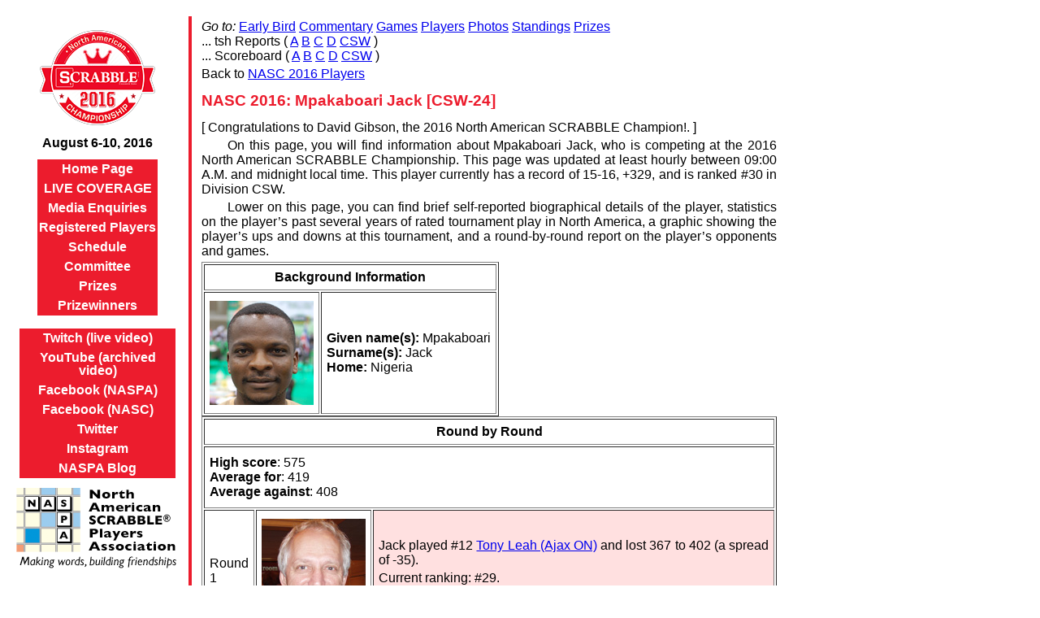

--- FILE ---
content_type: text/html
request_url: http://event.scrabbleplayers.org/2016/nasc/build/player/5/24.html
body_size: 4848
content:
<!DOCTYPE HTML PUBLIC "-//W3C//DTD HTML 4.01 Transitional//EN" "http://www.w3.org/TR/html4/loose.dtd">
<html lang="en">
<head>
<meta http-equiv="Content-Type" content="text/html; charset=ISO-8859-1">
<title>NASC 2016 Live Coverage</title>
<link rev=made href="mailto:poslfit@gmail.com">
<link rel=stylesheet href="http://www.scrabbleplayers.org/styles/nasc2016.css">
</head>
<body bgcolor=white class="nasc2016">
<table border=0 cellspacing=12 cellpadding=0 class="nasc2016">
<tr><td valign=top class=navbar>
<p class=date>
<a href="http://www.scrabbleplayers.org/nasc"><img border=0 src="http://event.scrabbleplayers.org/images/logos/2016/nsc.png" width=144 height=144 alt="[event logo]"></a><br>
<a href="/cgi-bin/www2.pl?node=49,98">August 6-10, 2016</a>
</p>

<table class=links cellspacing=0 cellpadding=2 border=0>
<!--
<tr><td><a href="/cgi-bin/www2.pl?node=58,186">LIVE COVERAGE</a></td></tr>
-->
<tr><td><a href="http://www.scrabbleplayers.org/w/2016_North_American_SCRABBLE_Championship">Home Page</a></td></tr>
<tr><td><a href="http://event.scrabbleplayers.org/2016/nasc/build/index.html">LIVE COVERAGE</a></td></tr>
<tr><td><a href="http://www.scrabbleplayers.org/w/Championship_Committee">Media Enquiries</a></td></tr>
<tr><td><a href="http://www.scrabbleplayers.org/cgi-bin/reglist.pl?event=NSC2016">Registered Players</a></td></tr>
<tr><td><a href="http://www.scrabbleplayers.org/w/2016_North_American_SCRABBLE_Championship#Schedule">Schedule</a></td></tr>
<tr><td><a href="http://www.scrabbleplayers.org/w/2016_North_American_SCRABBLE_Championship#Staff">Committee</a></td></tr>
<tr><td><a href="http://www.scrabbleplayers.org/w/2016_North_American_SCRABBLE_Championship_prizes">Prizes</a></td></tr>
<tr><td><a href="http://event.scrabbleplayers.org/2016/nasc/build/tsh/2016-nasc-prizes.html">Prizewinners</a></td></tr>
</table>
<table class=links cellspacing=0 cellpadding=2 border=0>
<tr><td><a href="http://www.twitch.tv/ggslive">Twitch (live&nbsp;video)</a></td></tr>
<tr><td><a href="https://www.youtube.com/playlist?list=PLXvWVmmqyaqiSwDS0kHQrqbCktAzWtaNL">YouTube (archived video)</a></td></tr>
<tr><td><a href="https://www.facebook.com/groups/scrbblplyrs">Facebook (NASPA)</a></td></tr>
<tr><td><a href="https://www.facebook.com/events/1389421554707319/">Facebook (NASC)</a></td></tr>
<tr><td><a href="http://twitter.com/naspa">Twitter</a></td></tr>
<tr><td><a href="https://instagram.com/naspa_scrabble/">Instagram</a></td></tr>
<tr><td><a href="http://blog.scrabbleplayers.org/wordpress/">NASPA Blog</a></td></tr>
<!--
<tr><td><a href="/tourneys/2016/nasc/history.html">History</a></td></tr>
<tr><td><a href="/cgi-bin/external.pl?url=http://tsh.poslfit.com/index.html"><i>tsh</i> Tournament Management</a></td></tr>
<tr><td><a href="/cgi-bin/external.pl?url=http://zyzzyva.net/nasc/index.html">Zyzzyva Word Adjudication</a></td></tr>
-->
</table>

<p class=nsalogo>
<a href="http://www.scrabbleplayers.org"><img border=0 src="http://www.scrabbleplayers.org/pix/logo.gif" alt="[NASPA Logo]"></a>
</p>

</td>
<td width=1 class=vrule>&nbsp;</td>
<td valign=top>
<!--
<p><a href="http://www.worldwinner.com/cgi/welcome/21u3l?redirect=newuser&portal=scrabble_f&partnerTag=468x60"><img border=0 src="http://scrabbleplayers.org/pix/ww/scrabble-468x60.jpg" alt="[Banner Ad]"></a></p>
-->
<p class=p2>
<i>Go to:</i>
<a href="http://event.scrabbleplayers.org/2016/nasc-eb/build/tsh/">Early Bird</a> 
<a href="http://event.scrabbleplayers.org/2016/nasc/build/notes/">Commentary</a> 
<a href="/games/nsc2016">Games</a> 
<a href="http://event.scrabbleplayers.org/2016/nasc/build/player/">Players</a> 
<a href="http://event.scrabbleplayers.org/2016/nasc/build/photo/index.html">Photos</a> 
<!--
<a href="http://event.scrabbleplayers.org/2016/nasc/build/profile/index.html">Profiles</a> 
-->
<a href="http://event.scrabbleplayers.org/2016/nasc/build/standing/index.html">Standings</a> 
<a href="http://event.scrabbleplayers.org/2016/nasc/build/tsh/2016-nasc-prizes.html">Prizes</a>
<br>... 
tsh Reports
(
<a href="http://event.scrabbleplayers.org/2016/nasc/build/tsh/2016-nasc-a/html/index.html">A</a> 
 <a href="http://event.scrabbleplayers.org/2016/nasc/build/tsh/2016-nasc-b/html/index.html">B</a> 
 <a href="http://event.scrabbleplayers.org/2016/nasc/build/tsh/2016-nasc-c/html/index.html">C</a> 
 <a href="http://event.scrabbleplayers.org/2016/nasc/build/tsh/2016-nasc-d/html/index.html">D</a> 
 <a href="http://event.scrabbleplayers.org/2016/nasc/build/tsh/2016-nasc-s/html/index.html">CSW</a>
)
<br>... 
Scoreboard 
(
<a href="http://event.scrabbleplayers.org/2016/nasc/build/tsh/2016-nasc-a/html/1-enhanced-scoreboard.html">A</a> 
 <a href="http://event.scrabbleplayers.org/2016/nasc/build/tsh/2016-nasc-b/html/2-enhanced-scoreboard.html">B</a> 
 <a href="http://event.scrabbleplayers.org/2016/nasc/build/tsh/2016-nasc-c/html/3-enhanced-scoreboard.html">C</a> 
 <a href="http://event.scrabbleplayers.org/2016/nasc/build/tsh/2016-nasc-d/html/4-enhanced-scoreboard.html">D</a> 
 <a href="http://event.scrabbleplayers.org/2016/nasc/build/tsh/2016-nasc-s/html/CSW-enhanced-scoreboard.html">CSW</a>
)
</p>
<p class=backref>Back to <a href="http://event.scrabbleplayers.org/2016/nasc/build/player">NASC 2016 Players</a></p>
<h1>
NASC 2016: Mpakaboari Jack [CSW-24]
</h1>
<p class=p2>[
<script type="text/javascript" src="http://event.scrabbleplayers.org/2016/nasc/build/hotnews.js">
If you see this message, you are missing the latest bulletins from
the Championship, which require JavaScript to be enabled in your 
browser.
</script>
]
</p>
<p class=p1>On this page, you will find information about 
Mpakaboari Jack, who is competing
at the 2016 North American SCRABBLE Championship.
This page was updated at least hourly between 09:00 A.M. and midnight local time.
This player currently has a record of 15-16, +329, and is ranked
#30 in Division CSW.
</p>
<p class=p1>
Lower on this page, you can find brief self-reported biographical details of the player,
statistics on the player&rsquo;s past several years of rated tournament play in North America, 

a graphic showing the player&rsquo;s ups and downs at this tournament,
and a round-by-round report on the player&rsquo;s opponents and games.
</p>
<table class="pbox" cellspacing="2" cellpadding="6" border="1"><tr><th class="top" colspan="2">Background Information</th></tr> <tr><td valign=top><p align=left><img width=128 height=128 src="http://www.scrabbleplayers.org//players/j/jack_mpakaboari.jpg" alt="[photo of Mpakaboari Jack]"></p></td><td><b>Given name(s):</b> Mpakaboari<br /><b>Surname(s):</b> Jack<br /><b>Home:</b> Nigeria</td></tr>
</table><table border="1" cellpadding="6" cellspacing="2" class="pbox"><tr><th colspan="3" class="top">Round by Round</th></tr> <tr><td colspan="3"><p><b>High score</b>: 575<br> <b>Average for</b>: 419<br> <b>Average against</b>: 408</p></td></tr><tr><td>Round 1</td> <td><p><img width=128 height=128 src="http://www.scrabbleplayers.org//players/l/leah_tony.jpg" alt="[photo of Tony Leah]"></p></td> <td bgcolor="#ffe0e0"><p class="p2">Jack played #12  <a href="http://event.scrabbleplayers.org/2016/nasc/build/player/5/12.html">Tony Leah (Ajax ON)</a>  and lost 367 to 402 (a spread of -35).</p><p class="p2">Current ranking: #29.</p><p class="p2">Current record: 0-1, -35.</p></td></tr><tr><td>Round 2</td> <td><p><img width=128 height=128 src="http://www.scrabbleplayers.org//players/l/logan_adam.jpg" alt="[photo of Adam Logan]"></p></td> <td bgcolor="#ffe0e0"><p class="p2">Jack played #1  <a href="http://event.scrabbleplayers.org/2016/nasc/build/player/5/01.html">Adam Logan (Ottawa ON)</a>  and lost 421 to 467 (a spread of -46).</p><p class="p2">Current ranking: #35.</p><p class="p2">Current record: 0-2, -81.</p></td></tr><tr><td>Round 3</td> <td><p><img width=128 height=128 src="http://www.scrabbleplayers.org//players/k/kinderman_eric.jpg" alt="[photo of Eric Kinderman]"></p></td> <td bgcolor="#ffe0e0"><p class="p2">Jack played #36  <a href="http://event.scrabbleplayers.org/2016/nasc/build/player/5/36.html">Eric Kinderman (Burlington, VT)</a>  and lost 299 to 470 (a spread of -171).</p><p class="p2">Current ranking: #38.</p><p class="p2">Current record: 0-3, -252.</p></td></tr><tr><td>Round 4</td> <td><p><img width=128 height=128 src="http://www.scrabbleplayers.org//players/b/bowman_brian_2.jpg" alt="[photo of Brian Bowman]"></p></td> <td bgcolor="#ffe0e0"><p class="p2">Jack played #8  <a href="http://event.scrabbleplayers.org/2016/nasc/build/player/5/08.html">Brian Bowman (Villa Hills, KY)</a>  and lost 390 to 431 (a spread of -41).</p><p class="p2">Current ranking: #42.</p><p class="p2">Current record: 0-4, -293.</p></td></tr><tr><td>Round 5</td> <td><p><img width=128 height=128 src="http://www.scrabbleplayers.org//players/k/khatri_rafique.jpg" alt="[photo of Rafique Khatri]"></p></td> <td bgcolor="#e0ffe0"><p class="p2">Jack played #42  <a href="http://event.scrabbleplayers.org/2016/nasc/build/player/5/42.html">Rafique Khatri (Pakistan)</a>  and won 450 to 273 (a spread of 177).</p><p class="p2">Current ranking: #36.</p><p class="p2">Current record: 1-4, -116.</p></td></tr><tr><td>Round 6</td> <td><p><img width=128 height=128 src="http://www.scrabbleplayers.org//players/u/unknown_player.gif" alt="[no photo available]"></p></td> <td bgcolor="#ffe0e0"><p class="p2">Jack played #35  <a href="http://event.scrabbleplayers.org/2016/nasc/build/player/5/35.html">Randi Goldberg (Phoenixville, PA)</a>  and lost 402 to 426 (a spread of -24).</p><p class="p2">Current ranking: #39.</p><p class="p2">Current record: 1-5, -140.</p></td></tr><tr><td>Round 7</td> <td><p><img width=128 height=128 src="http://www.scrabbleplayers.org//players/k/kitchen_scott_2.jpg" alt="[photo of Scott Kitchen]"></p></td> <td bgcolor="#e0ffe0"><p class="p2">Jack played #34  <a href="http://event.scrabbleplayers.org/2016/nasc/build/player/5/34.html">Scott Kitchen (Bridgewater, NJ)</a>  and won 465 to 248 (a spread of 217).</p><p class="p2">Current ranking: #34.</p><p class="p2">Current record: 2-5, +77.</p></td></tr><tr><td>Round 8</td> <td><p><img width=128 height=128 src="http://www.scrabbleplayers.org//players/b/brown_lisa_AA002889.jpg" alt="[photo of Lisa Brown]"></p></td> <td bgcolor="#e0ffe0"><p class="p2">Jack played #45  <a href="http://event.scrabbleplayers.org/2016/nasc/build/player/5/45.html">Lisa Brown (Charleston, IL)</a>  and won 492 to 336 (a spread of 156).</p><p class="p2">Current ranking: #28.</p><p class="p2">Current record: 3-5, +233.</p></td></tr><tr><td>Round 9</td> <td><p><img width=128 height=128 src="http://www.scrabbleplayers.org//players/u/ubeika_jason_2.jpg" alt="[photo of Jason Ubeika]"></p></td> <td bgcolor="#ffe0e0"><p class="p2">Jack played #26  <a href="http://event.scrabbleplayers.org/2016/nasc/build/player/5/26.html">Jason Ubeika (Mississauga ON)</a>  and lost 303 to 497 (a spread of -194).</p><p class="p2">Current ranking: #33.</p><p class="p2">Current record: 3-6, +39.</p></td></tr><tr><td>Round 10</td> <td><p><img width=128 height=128 src="http://www.scrabbleplayers.org//players/s/sharma_puneet.jpg" alt="[photo of Puneet Sharma]"></p></td> <td bgcolor="#e0ffe0"><p class="p2">Jack played #29  <a href="http://event.scrabbleplayers.org/2016/nasc/build/player/5/29.html">Puneet Sharma (Cambridge, MA)</a>  and won 463 to 461 (a spread of 2).</p><p class="p2">Current ranking: #30.</p><p class="p2">Current record: 4-6, +41.</p></td></tr><tr><td>Round 11</td> <td><p><img width=128 height=128 src="http://www.scrabbleplayers.org//players/w/weil_brent_AA004841.jpg" alt="[photo of Brent Weil]"></p></td> <td bgcolor="#ffe0e0"><p class="p2">Jack played #38  <a href="http://event.scrabbleplayers.org/2016/nasc/build/player/5/38.html">Brent Weil (Washington, DC)</a>  and lost 462 to 470 (a spread of -8).</p><p class="p2">Current ranking: #35.</p><p class="p2">Current record: 4-7, +33.</p></td></tr><tr><td>Round 12</td> <td><p><img width=128 height=128 src="http://www.scrabbleplayers.org//players/w/withheld.gif" alt="[photo of Terry Kang Rau]"></p></td> <td bgcolor="#e0ffe0"><p class="p2">Jack played #30  <a href="http://event.scrabbleplayers.org/2016/nasc/build/player/5/30.html">Terry Kang Rau (Rhinebeck, NY)</a>  and won 448 to 288 (a spread of 160).</p><p class="p2">Current ranking: #28.</p><p class="p2">Current record: 5-7, +193.</p></td></tr><tr><td>Round 13</td> <td><p><img width=128 height=128 src="http://www.scrabbleplayers.org//players/c/cleary_lynda_3.jpg" alt="[photo of Lynda Woods Cleary]"></p></td> <td bgcolor="#e0ffe0"><p class="p2">Jack played #40  <a href="http://event.scrabbleplayers.org/2016/nasc/build/player/5/40.html">Lynda Woods Cleary (Princeton, NJ)</a>  and won 481 to 394 (a spread of 87).</p><p class="p2">Current ranking: #24.</p><p class="p2">Current record: 6-7, +280.</p></td></tr><tr><td>Round 14</td> <td><p><img width=128 height=128 src="http://www.scrabbleplayers.org//players/w/withers_ben_LM000065.jpg" alt="[photo of Ben Withers]"></p></td> <td bgcolor="#e0ffe0"><p class="p2">Jack played #19  <a href="http://event.scrabbleplayers.org/2016/nasc/build/player/5/19.html">Ben Withers (Houston, TX)</a>  and won 437 to 385 (a spread of 52).</p><p class="p2">Current ranking: #19.</p><p class="p2">Current record: 7-7, +332.</p></td></tr><tr><td>Round 15</td> <td><p><img width=128 height=128 src="http://www.scrabbleplayers.org//players/o/olotu_fidelis.jpg" alt="[photo of Fidelis Olotu]"></p></td> <td bgcolor="#e0ffe0"><p class="p2">Jack played #15  <a href="http://event.scrabbleplayers.org/2016/nasc/build/player/5/15.html">Fidelis Olotu (United Kingdom)</a>  and won 423 to 422 (a spread of 1).</p><p class="p2">Current ranking: #17.</p><p class="p2">Current record: 8-7, +333.</p></td></tr><tr><td>Round 16</td> <td><p><img width=128 height=128 src="http://www.scrabbleplayers.org//players/r/rau_stefan.jpg" alt="[photo of Stefan Rau]"></p></td> <td bgcolor="#e0ffe0"><p class="p2">Jack played #10  <a href="http://event.scrabbleplayers.org/2016/nasc/build/player/5/10.html">Stefan Rau (Rhinebeck, NY)</a>  and won 524 to 333 (a spread of 191).</p><p class="p2">Current ranking: #12.</p><p class="p2">Current record: 9-7, +524.</p></td></tr><tr><td>Round 17</td> <td><p><img width=128 height=128 src="http://www.scrabbleplayers.org//players/g/gabriel_marty.jpg" alt="[photo of Marty Gabriel]"></p></td> <td bgcolor="#ffe0e0"><p class="p2">Jack played #7  <a href="http://event.scrabbleplayers.org/2016/nasc/build/player/5/07.html">Marty Gabriel (Charleston, IL)</a>  and lost 413 to 434 (a spread of -21).</p><p class="p2">Current ranking: #17.</p><p class="p2">Current record: 9-8, +503.</p></td></tr><tr><td>Round 18</td> <td><p><img width=128 height=128 src="http://www.scrabbleplayers.org//players/l/logan_adam.jpg" alt="[photo of Adam Logan]"></p></td> <td bgcolor="#ffe0e0"><p class="p2">Jack played #1  <a href="http://event.scrabbleplayers.org/2016/nasc/build/player/5/01.html">Adam Logan (Ottawa ON)</a>  again and lost 313 to 454 (a spread of -141).</p><p class="p2">Current ranking: #21.</p><p class="p2">Current record: 9-9, +362.</p></td></tr><tr><td>Round 19</td> <td><p><img width=128 height=128 src="http://www.scrabbleplayers.org//players/o/o_connor_matthew_AA001924_1.jpg" alt="[photo of Matthew O'Connor]"></p></td> <td bgcolor="#e0ffe0"><p class="p2">Jack played #21  <a href="http://event.scrabbleplayers.org/2016/nasc/build/player/5/21.html">Matthew O'Connor (DeWitt, NY)</a>  and won 487 to 382 (a spread of 105).</p><p class="p2">Current ranking: #17.</p><p class="p2">Current record: 10-9, +467.</p></td></tr><tr><td>Round 20</td> <td><p><img width=128 height=128 src="http://www.scrabbleplayers.org//players/s/schoenbrun_ben.jpg" alt="[photo of Ben Schoenbrun]"></p></td> <td bgcolor="#ffe0e0"><p class="p2">Jack played #13  <a href="http://event.scrabbleplayers.org/2016/nasc/build/player/5/13.html">Ben Schoenbrun (Ardsley, NY)</a>  and lost 403 to 523 (a spread of -120).</p><p class="p2">Current ranking: #22.</p><p class="p2">Current record: 10-10, +347.</p></td></tr><tr><td>Round 21</td> <td><p><img width=128 height=128 src="http://www.scrabbleplayers.org//players/m/markwei_ezekiel_AA004336.jpg" alt="[photo of Ezekiel Markwei]"></p></td> <td bgcolor="#ffe0e0"><p class="p2">Jack played #27  <a href="http://event.scrabbleplayers.org/2016/nasc/build/player/5/27.html">Ezekiel Markwei (Tampa, FL)</a>  and lost 371 to 492 (a spread of -121).</p><p class="p2">Current ranking: #29.</p><p class="p2">Current record: 10-11, +226.</p></td></tr><tr><td>Round 22</td> <td><p><img width=128 height=128 src="http://www.scrabbleplayers.org//players/g/gincel_michael.jpg" alt="[photo of Michael Gincel]"></p></td> <td bgcolor="#e0ffe0"><p class="p2">Jack played #41  <a href="http://event.scrabbleplayers.org/2016/nasc/build/player/5/41.html">Michael Gincel (Lakewood, NJ)</a>  and won 569 to 315 (a spread of 254).</p><p class="p2">Current ranking: #24.</p><p class="p2">Current record: 11-11, +480.</p><p class="p2">Jack is mentioned in this round&rsquo;s <a href="http://event.scrabbleplayers.org/2016/nasc/build/notes/22.html">commentary</a> (1 hit).</p></td></tr><tr><td>Round 23</td> <td><p><img width=128 height=128 src="http://www.scrabbleplayers.org//players/p/petrie_shauna_AA001402.jpg" alt="[photo of Shauna Petrie]"></p></td> <td bgcolor="#e0ffe0"><p class="p2">Jack played #39  <a href="http://event.scrabbleplayers.org/2016/nasc/build/player/5/39.html">Shauna Petrie (Mississauga ON)</a>  and won 575 to 323 (a spread of 252).</p><p class="p2">Current ranking: #19.</p><p class="p2">Current record: 12-11, +732.</p></td></tr><tr><td>Round 24</td> <td><p><img width=128 height=128 src="http://www.scrabbleplayers.org//players/s/sulaiman_mohammad.jpg" alt="[photo of Mohammad Sulaiman]"></p></td> <td bgcolor="#ffe0e0"><p class="p2">Jack played #28  <a href="http://event.scrabbleplayers.org/2016/nasc/build/player/5/28.html">Mohammad Sulaiman (United Arab Emirates)</a>  and lost 402 to 518 (a spread of -116).</p><p class="p2">Current ranking: #25.</p><p class="p2">Current record: 12-12, +616.</p></td></tr><tr><td>Round 25</td> <td><p><img width=128 height=128 src="http://www.scrabbleplayers.org//players/d/dyer_becky_AA000024.jpg" alt="[photo of Becky Dyer]"></p></td> <td bgcolor="#ffe0e0"><p class="p2">Jack played #23  <a href="http://event.scrabbleplayers.org/2016/nasc/build/player/5/23.html">Becky Dyer (Austin, TX)</a>  and lost 280 to 441 (a spread of -161).</p><p class="p2">Current ranking: #31.</p><p class="p2">Current record: 12-13, +455.</p></td></tr><tr><td>Round 26</td> <td><p><img width=128 height=128 src="http://www.scrabbleplayers.org//players/h/hamilton_ruth.jpg" alt="[photo of Ruth Hamilton]"></p></td> <td bgcolor="#ffe0e0"><p class="p2">Jack played #32  <a href="http://event.scrabbleplayers.org/2016/nasc/build/player/5/32.html">Ruth Hamilton (Lake Oswego, OR)</a>  and lost 298 to 497 (a spread of -199).</p><p class="p2">Current ranking: #32.</p><p class="p2">Current record: 12-14, +256.</p></td></tr><tr><td>Round 27</td> <td><p><img width=128 height=128 src="http://www.scrabbleplayers.org//players/u/unknown_player.gif" alt="[no photo available]"></p></td> <td bgcolor="#e0ffe0"><p class="p2">Jack played #37  <a href="http://event.scrabbleplayers.org/2016/nasc/build/player/5/37.html">Mark Francillon (Marlboro, VT)</a>  and won 394 to 366 (a spread of 28).</p><p class="p2">Current ranking: #32.</p><p class="p2">Current record: 13-14, +284.</p></td></tr><tr><td>Round 28</td> <td><p><img width=128 height=128 src="http://www.scrabbleplayers.org//players/t/turner_kevin.jpg" alt="[photo of Kevin Turner]"></p></td> <td bgcolor="#e0ffe0"><p class="p2">Jack played #31  <a href="http://event.scrabbleplayers.org/2016/nasc/build/player/5/31.html">Kevin Turner (Mississauga ON)</a>  and won 462 to 409 (a spread of 53).</p><p class="p2">Current ranking: #30.</p><p class="p2">Current record: 14-14, +337.</p></td></tr><tr><td>Round 29</td> <td><p><img width=128 height=128 src="http://www.scrabbleplayers.org//players/p/phiphatboonserm_manop_3.jpg" alt="[photo of Manop Phiphatboonserm]"></p></td> <td bgcolor="#ffe0e0"><p class="p2">Jack played #16  <a href="http://event.scrabbleplayers.org/2016/nasc/build/player/5/16.html">Manop Phiphatboonserm (Thailand)</a>  and lost 417 to 422 (a spread of -5).</p><p class="p2">Current ranking: #30.</p><p class="p2">Current record: 14-15, +332.</p></td></tr><tr><td>Round 30</td> <td><p><img width=128 height=128 src="http://www.scrabbleplayers.org//players/w/withers_ben_LM000065.jpg" alt="[photo of Ben Withers]"></p></td> <td bgcolor="#ffe0e0"><p class="p2">Jack played #19  <a href="http://event.scrabbleplayers.org/2016/nasc/build/player/5/19.html">Ben Withers (Houston, TX)</a>  again and lost 347 to 376 (a spread of -29).</p><p class="p2">Current ranking: #31.</p><p class="p2">Current record: 14-16, +303.</p></td></tr><tr><td>Round 31</td> <td><p><img width=128 height=128 src="http://www.scrabbleplayers.org//players/o/olotu_fidelis.jpg" alt="[photo of Fidelis Olotu]"></p></td> <td bgcolor="#e0ffe0"><p class="p2">Jack played #15  <a href="http://event.scrabbleplayers.org/2016/nasc/build/player/5/15.html">Fidelis Olotu (United Kingdom)</a>  again and won 433 to 407 (a spread of 26).</p><p class="p2">Current ranking: #30.</p><p class="p2">Current record: 15-16, +329.</p></td></tr></table></td></tr>
</table>
<hr>
<p><font size="-2">
HASBRO is the owner of the registered
SCRABBLE<sup>&reg;</sup> trademark in the United States and Canada.  &copy; 2016 NASPA.
All rights reserved.  "SCRABBLE<sup>&reg;</sup> Brand Crossword Game" is the proper way to
refer to this unique group of word games and related properties marketed by
HASBRO. "SCRABBLE<sup>&reg;</sup>" is not a generic term.  To use it as such is not only
misleading but also does injustice to the company responsible for the trademark&rsquo;s
longtime popularity.  All we ask is that when you mean SCRABBLE<sup>&reg;</sup> Brand Crossword
Game, you say so.<sup>&nbsp;</sup>
</font></p>
<p><font size="-2">
The SCRABBLE<sup>&reg;</sup> trademark is owned by J.W. Spear and Sons, PLC, a subsidiary of
Mattel, Inc. outside of the United States and Canada.<sup>&nbsp;</sup>
</font></p>
<p><font size="-2">
For more information about competitive club and tournament SCRABBLE<sup>&reg;</sup>
or NASPA, or to comment on or correct the contents of this page, 
please e-mail: 
<a href="mailto:info@scrabbleplayers.org">info@scrabbleplayers.org</a><sup>&nbsp;</sup>.
<br>
</font></p>
</body>
</html>


--- FILE ---
content_type: text/css
request_url: http://www.scrabbleplayers.org/styles/nasc2016.css
body_size: 1352
content:
body { max-width: 10in }
h1, h2, h3, h4, h5, h6 { 
  font-family: "Lucida Sans", Verdana, sans-serif; 
  }
h1, h2 { font-size: 120%; }
h3, h4 { font-size: 100%; }
h5, h6 { font-size: 80%; }
h1, h3, h5 { font-weight: bold; font-style: normal; }
h2, h4, h6 { font-weight: normal; font-style: italic;  }
p, th, td, li { font-family: "Lucida", "Lucida Sans", "Lucida Bright", "Lucida Grande", Times, serif }
p, p.p1, p.p2 { margin-top: 3pt; margin-bottom: 3pt }
p.p1, p.p2 { text-align: justify;}
p.p1 { text-indent: 24pt; }
p.copyright { font-size: 80%; }
p.figure {
  margin-top: 6pt;
  margin-bottom: 6pt;
  font-size: 80%; /* for captions */
  text-align: center;
  }

table.schedule td.date, table.schedule td.event 
  { vertical-align: top; }
table.schedule td.date { text-align: right; white-space: nowrap; }
table.schedule td.time { text-align: center; }
table.schedule td.event { text-align: justify; }

/* registration */

body.register div.logo {
  text-align: center;
  }
body.register div.logo img {
  border: none;
  }
body.register tr.head th {
  padding: 0.5em;
  }
body.register td.label {
  text-align: right;
  vertical-align: top;
  padding-right: 0.5em;
  font-style: italic;
  }
body.register p.note {
  font-size: 80%;
  font-style: italic;
  }
body.register p.error {
  color: red;
  }
body.register tr.cart td {
  border-top: 1px solid #808080;
  padding: 0.25em;
  }
body.register tr.cart td.amount {
  border-left: 1px solid #808080;
  border-right: 1px solid #808080;
  text-align: right;
  }
body.register tr.cart td.description {
  border-right: 1px solid #808080
  }
body.register tr.cart.total td {
  border-top: 3px double black;
  border-bottom: 1px solid #808080
  }

/* NSC 2016 */
.nasc2016 .pidx td {
  vertical-align: top;
  }
.nasc2016 h1, .nasc2016 h2, .nasc2016 h3, .nasc2016 h4, 
.nasc2016 p, .nasc2016 td, .nasc2016 th, .nasc2016 li {
  font-family: Verdana, "Avant Garde", "Technical", "Tekton", "Helvetica",
    "Arial", sans-serif;
  }

table.schedule td.date, table.schedule td.event 
  { vertical-align: top; }
table.schedule td.date { text-align: right; white-space: nowrap; }
table.schedule td.time { text-align: center; }
table.schedule td.event { text-align: justify; }

.nasc2016 h1, .nasc2016 h2, .nasc2016 h3, .nasc2016 h4, 
.nasc2016 table.schedule td.date,
.nasc2016 table.schedule td.event {
  color: #ec1c2d;
  }
.nasc2016 table.schedule td.time { white-space: nowrap; }
.nasc2016 td.navbar td,
.nasc2016 td.navbar p { 
  text-align: center;
  font-family: Verdana, "Avant Garde", "Gill Sans", "Gill Sans Ultra Bold", "Arial", Helvetica, sans-serif;
  font-weight: bold;
  line-height: 12pt;
  font-size: 12pt;
  }
.nasc2016 td.navbar td { 
  background-color: #ec1c2d;
  }
.nasc2016 td.navbar table.links {
  margin-left: auto;
  margin-right: auto;
  }
.nasc2016 td.vrule {
  background-color: #ec1c2d;
  }
.nasc2016 td.navbar table.links { 
  color: white; 
  padding-left: 3pt;
  padding-top: 6pt;
  padding-right: 3pt;
  padding-bottom: 6pt;
  }
.nasc2016 td.navbar table.links td { 
  padding-bottom: 3pt;
  padding-top: 3pt;
  }
.nasc2016 td.navbar a:link,
.nasc2016 td.navbar a:visited
  { text-decoration: none }
.nasc2016 td.navbar a:link:hover,
.nasc2016 td.navbar a:visited:hover
  { text-decoration: underline }
.nasc2016 td.navbar p.date a:link { color: black; }
.nasc2016 td.navbar p.date a:visited { color: #404040; }
.nasc2016 td.navbar p.date a:hover { color: yellow; }
.nasc2016 td.navbar table.links td a:link { color: white; }
.nasc2016 td.navbar table.links td a:visited { color: #c0c0c0; }
.nasc2016 td.navbar table.links td a:link:hover,
.nasc2016 td.navbar table.links td a:visited:hover 
  { color: yellow; }
.nasc2016 td.navbar p.date a:link { 
  color: black; 
  white-space: nowrap;
  }
.nasc2016 td.navbar p.nsalogo { background-color: white; }

.nasc2016 p.photo {
  text-align: center;
  font-style: italic;
  font-size: 80%;
  }
.nasc2016 p.photo img {
  padding-bottom: 3pt;
  }
.nasc2016 p.topten4to10 {
  text-indent: -1em;
  margin-left: 1em;
  }
body.nasc2016 p.menu span.label { font-weight: bold; }
body.nasc2016 p.menu span.selected { font-weight: bold; }
body.nasc2016 table.roster tr.player td { 
  border-top: 1px dotted #ec1c2d;
  padding: 0.25em 0.25em;
  vertical-align: top;
  } 
body.nasc2016 table.roster tr.player td p { 
  text-indent: -1em;
  margin: 0.25em 0em 0.25em 1em;
  } 
body.nasc2016 table.roster tr.player td span.label { 
  font-weight: bold;
  } 
body.nasc2016 table.roster tr.player td.ratingrecord,
body.nasc2016 table.roster tr.player td.homeawardshobbies { 
  font-size: 90%;
  } 

/* NSC 2016: Prize List */

.nasc2016 .prizes tr.prize th, 
.nasc2016 .prizes tr.prize td
  {
  font-size: 80%;
  }

.nasc2016 .prizes tr.prize td {
  text-align: center;
  }

/* NSC 2016: Alphabetic Registration List */
.nasc2016 table.georoster td.rating,
.nasc2016 table.alpharoster td.rating {
  text-align: right;
  }
.nasc2016 table.georoster td.hp,
.nasc2016 table.georoster td.division,
.nasc2016 table.alpharoster td.hp,
.nasc2016 table.alpharoster td.division {
  text-align: center;
  }
.nasc2016 table.roster p.record span.value { white-space: nowrap; }

.naspaid_status span {
  background-color: white;
  border: 1px dotted gray;
  padding: 0px 3px;
  margin-left: 3px;
  }
.naspaid_status .error {
  color: red;
  }
.naspaid_status .info {
  color: green;
  }



--- FILE ---
content_type: application/javascript
request_url: http://event.scrabbleplayers.org/2016/nasc/build/hotnews.js
body_size: 115
content:
document.write('Congratulations to David Gibson, the 2016 North American SCRABBLE Champion!.');
